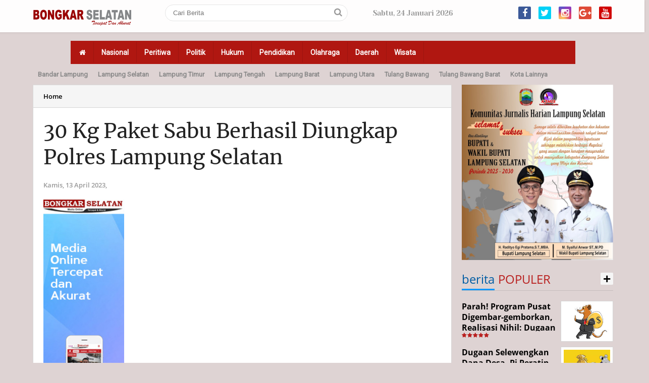

--- FILE ---
content_type: text/html; charset=utf-8
request_url: https://www.google.com/recaptcha/api2/aframe
body_size: 268
content:
<!DOCTYPE HTML><html><head><meta http-equiv="content-type" content="text/html; charset=UTF-8"></head><body><script nonce="Rr8_qYzwr4RgM_vYz6FT9Q">/** Anti-fraud and anti-abuse applications only. See google.com/recaptcha */ try{var clients={'sodar':'https://pagead2.googlesyndication.com/pagead/sodar?'};window.addEventListener("message",function(a){try{if(a.source===window.parent){var b=JSON.parse(a.data);var c=clients[b['id']];if(c){var d=document.createElement('img');d.src=c+b['params']+'&rc='+(localStorage.getItem("rc::a")?sessionStorage.getItem("rc::b"):"");window.document.body.appendChild(d);sessionStorage.setItem("rc::e",parseInt(sessionStorage.getItem("rc::e")||0)+1);localStorage.setItem("rc::h",'1769251776505');}}}catch(b){}});window.parent.postMessage("_grecaptcha_ready", "*");}catch(b){}</script></body></html>